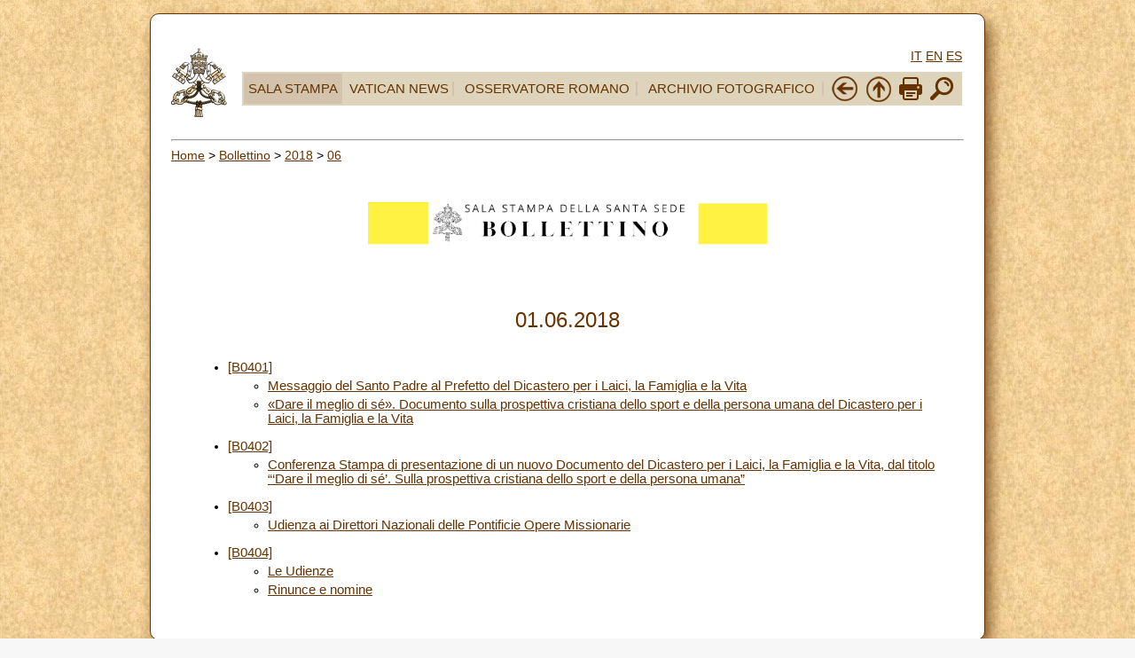

--- FILE ---
content_type: text/html; charset=UTF-8
request_url: https://press.vatican.va/content/salastampa/it/bollettino/pubblico/2018/06/01.html
body_size: 2365
content:



<!DOCTYPE HTML PUBLIC "-//W3C//DTD HTML 4.01 Transitional//EN" "http://www.w3.org/TR/html4/loose.dtd">


<html  lang="it" >


<head>
    <meta http-equiv="X-UA-Compatible" content="IE=edge">
    <meta http-equiv="content-type" content="text/html; charset=UTF-8">
    <meta name="keywords" content="">
    <meta name="description" content="">
    


<!-- Global site tag (gtag.js) - Google Analytics -->
<script async="true" src="https://www.googletagmanager.com/gtag/js?id=G-8Q36JB0JQ1"></script>
<script>
  window.dataLayer = window.dataLayer || [];
  function gtag(){dataLayer.push(arguments);}
  gtag('js', new Date());
  gtag('config', 'G-8Q36JB0JQ1');
</script>



    




    


<!-- BEGIN: headlibs -->
<link rel="stylesheet" href="/etc/clientlibs/foundation/main.min.77f07f85da93e61bb291da28df2065ac.css" type="text/css">
<link rel="stylesheet" href="/etc/designs/generics2/library/clientlibs.min.25498fb47f0d5f43eead9ee78241c07f.css" type="text/css">
<link rel="stylesheet" href="/etc/clientlibs/granite/jquery-ui.min.7b84513df87025680b37c0cf8ba262f5.css" type="text/css">
<link rel="stylesheet" href="/etc/designs/salastampa/library/clientlibs.min.b482e3a8be84544f99c9215ebcf2f60a.css" type="text/css">
<script type="text/javascript" src="/etc/clientlibs/granite/jquery.min.e0cc37eb1ac1cf9f859edde97cb8dc9f.js"></script>
<script type="text/javascript" src="/etc/clientlibs/granite/utils.min.cd31222ac49213ace66f3568912db918.js"></script>
<script type="text/javascript" src="/etc/clientlibs/granite/jquery/granite.min.e26b5f40a34d432bee3ded1ccbdc7041.js"></script>
<script type="text/javascript" src="/etc/clientlibs/foundation/jquery.min.d7c42e4a257b8b9fe38d1c53dd20d01a.js"></script>
<script type="text/javascript" src="/etc/clientlibs/foundation/main.min.1705fea38fedb11b0936752ffe8a5fc6.js"></script>
<script type="text/javascript" src="/etc/designs/generics2/library/clientlibs.min.8bdb4992c9cb6a2a85205683d40bd4af.js"></script>
<script type="text/javascript" src="/etc/clientlibs/granite/jquery-ui.min.03564aed9ef41ad3ee38c4fd30d33e22.js"></script>
<script type="text/javascript" src="/etc/designs/salastampa/library/clientlibs.min.510f69950b41483c840398942719ed27.js"></script>

<!-- END: headlibs -->

    

    

    
    <link rel="icon" type="image/vnd.microsoft.icon" href="/etc/designs/salastampa/favicon.ico">
    <link rel="shortcut icon" type="image/vnd.microsoft.icon" href="/etc/designs/salastampa/favicon.ico">
    
    <title>01</title>
</head>







<body>
<a name="top"></a>
<div id="corpo" class="rounded">

    <table id="wrapper">
        <tr class="header-nav">
            <td width="8%" valign="top" align="center" class="mobile-gone">
                <p align="left">
                    <a href="https://www.vatican.va"><img src="/etc/designs/salastampa/library/images/logo-vatican.png" width="64" height="78" alt="www.vatican.va" title="www.vatican.va"></a>
                </p>
            </td>
            <td width="83%" align="center">
                



<div class="mobile-gone">
	<div class="languagesnav">
        

<!-- BEGIN languagesnav -->
        

            
            
            
            <a class="current-language" href="/content/salastampa/it/bollettino/pubblico/2018/06/01.html"> IT</a>
            
            
            
            <a href="/content/salastampa/en/bollettino/pubblico/2018/06/01.html"> EN</a>
            
            
            
            <a href="/content/salastampa/es/bollettino/pubblico/2018/06/01.html"> ES</a>




<!-- END languagesnav --></div>

</div>
<!-- NAVBAR -->
<table width="100%" border="0" style="background-color:#DDD4BB" class="tab">
    <tbody>
        <tr>
            <td style="background-color:#D3C3AD" class="mobile-gone">
                <div class="item"><a href="https://www.vatican.va/news_services/press/index_it.htm">SALA STAMPA</a></div>
            </td>
            <td class="mobile-gone">
                <div class="item" style="border-right:2px solid #D3C3AD"><a href="https://www.vaticannews.va/">VATICAN NEWS</a></div>
            </td>
            <td class="mobile-gone">
                <div class="item" style="border-right:2px solid #D3C3AD"><a href="https://www.osservatoreromano.va/">OSSERVATORE ROMANO</a></div>
            </td>
           <td class="mobile-gone">
                <div class="item" style="border-right:2px solid #D3C3AD"><a href="https://photo.vaticanmedia.va/">ARCHIVIO FOTOGRAFICO</a></div>
            </td>
            <td class="mobile-gone">
                <div class="item-spacer"></div>
            </td>
            <td class="mobile-gone">
                <a href="javascript:history.go(-1)"> <img width="32" height="32" title="Back" alt="Back" src="/etc/designs/salastampa/library/images/back.png"></a>
            </td>
            <td class="mobile-gone">
                <a onclick="up();return false;" href="#"> <img width="32" height="32" title="Top" alt="Top" src="/etc/designs/salastampa/library/images/top.png"></a>
            </td>
            <td class="mobile-gone">
                <a onclick="printDiv();return false;" href="#"><img width="26" height="26" title="Print" alt="Print" src="/etc/designs/salastampa/library/images/print.png"></a>
            </td>
            <td class="mobile-gone">
                <a href="/content/salastampa/it/ricerca.html" title="Search"><img width="32" height="32" src="/etc/designs/salastampa/library/images/search.png" alt="Search"></a>
            </td>
            
        </tr>
    </tbody>
</table>
<!-- /NAVBAR -->
            </td>
        </tr>
        <tr>
            <td align="center" valign="top" width="100%" bgcolor="#FFFFFF"
                height="5" colspan="6">
                <hr>

                <div class="breadcrumb"><a href="/content/salastampa/it.html">Home</a> &gt; <a href="/content/salastampa/it/bollettino.html">Bollettino</a> &gt; <a href="/content/salastampa/it/bollettino/pubblico/2018.html">2018</a> &gt; <a href="/content/salastampa/it/bollettino/pubblico/2018/06.html">06</a></div>


                <img class="img-boll-nav " src="/etc/designs/salastampa/library/images/logo-press-it.png" alt="Sala Stampa">

                <table border="0" width="98%" cellspacing="0" cellpadding="5">
                    <tr>
                        <td align="left" height="50" valign="top" width="99%">
                             <br>
                            <table border="0" width="100%" cellspacing="0" cellpadding="5" style="height:200px">
                                <tr>
                                    <td width="auto" valign="top">
                                        
                                        
                                        <center>
                                            <font color="#663300" size="5">01.06.2018</font>
                                            <br>
                                        </center>
                                        <br>
                                        
                                        <ul class="sommario">
                                            
                                            <li>
                                                <a href="/content/salastampa/it/bollettino/pubblico/2018/06/01/0401.html">[B0401]</a>

                                                
                                                <ul class="interno">
                                                    <li><a href="/content/salastampa/it/bollettino/pubblico/2018/06/01/0401/00857.html" title=" Messaggio del Santo Padre al Prefetto del Dicastero per i Laici, la Famiglia e la Vita"> Messaggio del Santo Padre al Prefetto del Dicastero per i Laici, la Famiglia e la Vita</a></li><li><a href="/content/salastampa/it/bollettino/pubblico/2018/06/01/0401/00856.html" title=" «Dare il meglio di sé». Documento sulla prospettiva cristiana dello sport e della persona umana del Dicastero per i Laici, la Famiglia e la Vita"> «Dare il meglio di sé». Documento sulla prospettiva cristiana dello sport e della persona umana del Dicastero per i Laici, la Famiglia e la Vita</a></li>
                                                </ul>
                                                
                                            </li>
                                            
                                            <li>
                                                <a href="/content/salastampa/it/bollettino/pubblico/2018/06/01/0402.html">[B0402]</a>

                                                
                                                <ul class="interno">
                                                    <li><a href="/content/salastampa/it/bollettino/pubblico/2018/06/01/0402/00871.html" title=" Conferenza Stampa di presentazione di un nuovo Documento del Dicastero per i Laici, la Famiglia e la Vita, dal titolo “‘Dare il meglio di sé’. Sulla prospettiva cristiana dello sport e della persona umana”"> Conferenza Stampa di presentazione di un nuovo Documento del Dicastero per i Laici, la Famiglia e la Vita, dal titolo “‘Dare il meglio di sé’. Sulla prospettiva cristiana dello sport e della persona umana”</a></li>
                                                </ul>
                                                
                                            </li>
                                            
                                            <li>
                                                <a href="/content/salastampa/it/bollettino/pubblico/2018/06/01/0403.html">[B0403]</a>

                                                
                                                <ul class="interno">
                                                    <li><a href="/content/salastampa/it/bollettino/pubblico/2018/06/01/0403/00878.html" title=" Udienza ai Direttori Nazionali delle Pontificie Opere Missionarie"> Udienza ai Direttori Nazionali delle Pontificie Opere Missionarie</a></li>
                                                </ul>
                                                
                                            </li>
                                            
                                            <li>
                                                <a href="/content/salastampa/it/bollettino/pubblico/2018/06/01/0404.html">[B0404]</a>

                                                
                                                <ul class="interno">
                                                    <li><a href="/content/salastampa/it/bollettino/pubblico/2018/06/01/0404/00877.html" title=" Le Udienze"> Le Udienze</a></li><li><a href="/content/salastampa/it/bollettino/pubblico/2018/06/01/0404/00859.html" title=" Rinunce e nomine"> Rinunce e nomine</a></li>
                                                </ul>
                                                
                                            </li>
                                            
                                        </ul>
                                    </td>
                                </tr>
                            </table>
                            

                        </td>
                    </tr>
                </table>
            </td>
        </tr>
    </table>


</div>

</body>
</html>
